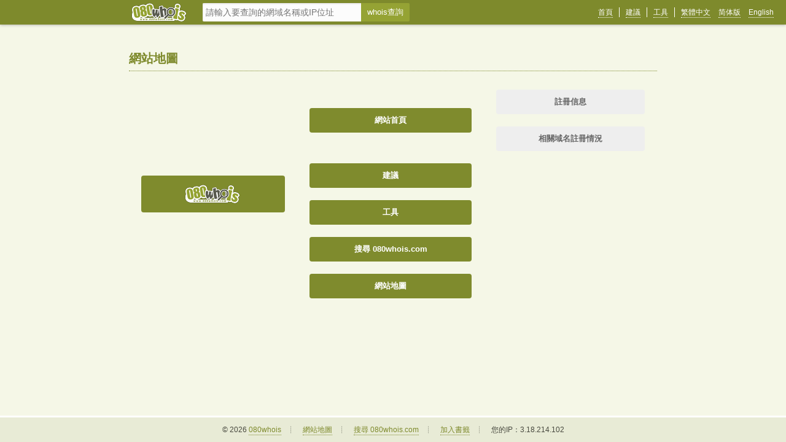

--- FILE ---
content_type: text/html; charset=utf-8
request_url: https://www.080whois.com/sitemap
body_size: 4406
content:
<!DOCTYPE html PUBLIC "-//W3C//DTD XHTML 1.1//EN" "http://www.w3.org/TR/xhtml11/DTD/xhtml11.dtd">
<html lang="zh-TW" xml:lang="zh-TW" xmlns="http://www.w3.org/1999/xhtml">
<head>
<meta http-equiv="Content-Type" content="text/html; charset=utf-8" />
<meta name="viewport" content="width=device-width, initial-scale=1.0, maximum-scale=1.0, user-scalable=0">
<title>網站地圖--全球 WHOIS 域名 IP查詢</title>
<link rel="stylesheet" type="text/css" href="/static/css/reset.css" />
<link rel="stylesheet" type="text/css" href="/static/css/style.css" />
<link rel="shortcut icon" href="/static/images/favicon.ico" />
<script type="text/javascript" src="/static/js/jquery.min.js"></script>
<script type="text/javascript" src="/static/js/general.js"></script>
<script type="text/javascript" src="/static/js/ajax.js"></script>
<script language="javascript" type="text/javascript" src="/static/js/check.js"></script>
<script>
    var img_dir = "/static/images";  
</script>
<!--[if IE 6]>
	<script src="//letskillie6.googlecode.com/svn/trunk/2/zh_TW.js"></script>
<![endif]-->
</head>
<body><script language="javascript">
    var base_url = '/';
    function get_info_sitemap()
    {
        var mm=/[a-zA-Z0-9][-a-zA-Z0-9]{0,62}(\.[a-zA-Z0-9][-a-zA-Z0-9]{0,62})+\.?/;
        var domainName = document.getElementById('domainname_search').value.trim();
        if (domainName == "") {
            alert('請輸入您要查詢的域名');
            return;
        }
         if(!mm.test(domainName)){
                alert('請輸入正確的域名');
                return;
            }
        else {
            window.location.href = /whois/+domainName;
        }
    }
</script>
<div class="header">
    <div class="toplink">
        <ul>                   
            <li><a href="/" >首頁</a></li>
            <li><a href="/contactus" >建議</a></li>
            <li><a href="javascript:void(0);" >工具</a></li>
            <li class="last"><a href="/" >繁體中文</a><span>&nbsp;</span><a href="/cn" >简体版</a><span>&nbsp;</span><a href="/en" >English</a></li>
        </ul>
    </div>
    <div class="pagetop">
       <h1><a href="/"><img src="/static/images/logo_100x40.png" title="080whois"/></a></h1>
        <form method="post" action="javascript:get_info_sitemap()" id="individua1">
            <div class="topsearch">
                <input type="text" class="query" id="domainname_search" name="name" placeholder="請輸入要查詢的網域名稱或IP位址" value="">
                <input type="submit" class="submitsearch" value="whois查詢">
            </div>
        </form>
    </div>
</div><!--header-->
<div class="wrapper">
    <div class="content">
        <h2 class="page_h2">網站地圖</h2>
        <div class="sitemaplist">
            <table cellpadding="10" cellspacing="0" border="0">
                <tr>
                    <td rowspan="6"><a href="/"><img src="/static/images/logo_100x40.png" title="080whois" /></a></td>
                    <td rowspan="2"><a href="/">網站首頁</a></td>
                    <td><span>註冊信息</span></td>
                </tr>
                <tr>
                    <td><span>相關域名註冊情況</span></td>
                </tr>
                <tr>
                   <td><a href="/contactus">建議</a></td>
                    <td>&nbsp;</td>
                </tr>
                <tr>
                    <td><a href="javascript:void(0);" >工具</a></td>
                    <td>&nbsp;</td>
                </tr>
                <tr>
                    <td><a href="javascript:void(0);" >搜尋 080whois.com</a></td>
                    <td>&nbsp;</td>
                </tr>
                <tr>
                    <td><a href="/sitemap" >網站地圖</a></td>
                    <td>&nbsp;</td>
                </tr>
            </table>
        </div>
    </div><!--content-->
</div><!--wrapper-->

<div class="footer">
	<div class="copyright">
		<p>
                    &copy; 2026 <a href="/">080whois</a><span>┊</span>
                    <a href="/sitemap">網站地圖</a><span>┊</span>
			<a href="javascript:void(0);">搜尋 080whois.com</a><span>┊</span>
			<a href="javascript:void(0);" onclick="javascript:AddFavorite(window.location,document.title)" >加入書籤</a><span>┊</span>
			您的IP：3.18.214.102		</p>		
	</div><!--copyright-->
</div><!--footer-->



</body>
</html>


--- FILE ---
content_type: text/css
request_url: https://www.080whois.com/static/css/reset.css
body_size: 7377
content:
/*  body css  */
html, body, div, span, applet, object, iframe, h1, h2, h3, h4, h5, h6, p, blockquote, pre, a, abbr, acronym, address, big, cite, code, del, dfn, em, font, img, ins, kbd, q, s, samp, small, strike, strong, sub, sup, tt, var, b, u, i, center, dl, dt, dd, ol, ul, li, fieldset, form, label, legend, caption{
	margin: 0;
	padding: 0;
	border: 0;
	outline: 0;
	vertical-align: baseline;
}
ol, ul {
	list-style: none;
}

html {
	background:transparent;
	height:100%;
	margin:0;
	padding:0;
	outline:0;
	vertical-align:top;
}

body {
	font-size:63%;
	font-family:Arial, Helvetica, sans-serif;
	-webkit-text-size-adjust: none;
}

img {
	border:0;
	vertical-align:top;
}


table, table td, table th {
	padding:0;
	margin: 0;
	border-collapse:collapse;
}
.clear {
	clear: both !important;
    float: none !important;
    font-size: 0 !important;
    height: 0 !important;
    line-height: 0 !important;
    overflow: hidden !important;
}

.col-1, .col-2, .col-3, .col-4{
	float:left;
}

input, select, textarea {
	font-family:Arial, Helvetica, sans-serif;
	font-size:12px;
	vertical-align:middle;
	font-weight:normal;
}

/* ---------- width style -------------- */
.WidthA {width:auto;}
.Width1 {width:1px;}
.Width2 {width:2px;}
.Width5 {width:5px;}
.Width10 {width:10px;}
.Width15 {width:15px;} 
.Width20 {width:20px;}
.Width21 {width:21px;}
.Width25 {width:25px;}
.Width30 {width:30px;}
.Width40 {width:40px;}
.Width45 {width:45px;}
.Width50 {width:50px;}
.Width55 {width:55px;}
.Width58 {width:58px;}
.Width60 {width:60px;}
.Width66 {width:66px;}
.Width70 {width:70px;}
.Width80 {width:80px;}
.Width90 {width:90px;}
.Width100 {width:100px;}
.Width106 {width:106px;}
.Width110 {width:110px;}
.Width112 {width:112px;}
.Width115 {width:115px;}
.Width120 {width:120px;}
.Width130 {width:130px;}
.Width135 {width:135px;}
.Width140 {width:140px;}
.Width145 {width:145px;}
.Width150 {width:150px;}
.Width155 {width:155px;}
.Width162 {width:162px;}
.Width165 {width:165px;}
.Width170 {width:170px;}
.Width171 {width:171px;}
.Width180 {width:180px;}
.Width184 {width:184px;}
.Width190 {width:190px;}
.Width200 {width:200px;}
.Width206 {width:206px;}
.Width210 {width:210px;}
.Width213 {width:213px;}
.Width225 {width:225px;}
.Width230 {width:230px;}
.Width243 {width:243px;}
.Width245 {width:245px;}
.Width250 {width:250px;}
.Width260 {width:260px;}
.Width280 {width:280px;}
.Width290 {width:290px;}
.Width300 {width:300px;}
.Width310 {width:310px;}
.Width320 {width:320px;}
.Width330 {width:330px;}
.Width340 {width:340px;}
.Width360 {width:360px;}
.Width380 {width:380px;}
.Width400 {width:400px;}
.Width450 {width:450px;}
.Width460 {width:460px;}
.Width480 {width:480px;}
.Width500 {width:500px;}
.Width510 {width:510px;}
.Width550 {width:550px;}
.Width580 {width:580px;}
.Width610 {width:610px;}
.Width620 {width:620px;}
.Width650 {width:650px;}
.Width680 {width:680px;}
.Width686 {width:686px;}
.Width690 {width:690px;}
.Width681 {width:681px;}
.Width764 {width:764px;}

/* ---------- height style -------------- */
.Height10 {height:10px;}
.Height15 {height:15px;}
.Height18 {height:18px;}
.Height20 {height:20px;}
.Height30 {height:30px;}
.Height50 {height:50px;}
.Height60 {height:60px;}
.Height80 {height:80px;}
.Height90 {height:90px;}
.Height120 {height:120px;}
.Height140 {height:140px;}
.Height144 {height:144px;}
.Height160 {height:160px;}
.Height168 {height:168px;}
.Height180 {height:180px;}
.Height200 {height:200px;}
.Height210 {height:210px;}
.Height225 {height:225px;}
.Height245 {height:245px;}
.Height250 {height:250px;}
.Height255 {height:255px;}
.Height260 {height:260px;}
.Height265 {height:265px;}
.Height270 {height:270px;}
.Height280 {height:280px;}
.Height300 {height:300px;}
.Height320 {height:320px;}
.Height450 {height:450px;}

/* ---------- PaddingTop style -------------- */
.PT1 {padding-top:1px;}
.PT2 {padding-top:2px;}
.PT3 {padding-top:3px;}
.PT4 {padding-top:4px;}
.PT5 {padding-top:5px;}
.PT6 {padding-top:6px;}
.PT7 {padding-top:7px;}
.PT8 {padding-top:8px;}
.PT10 {padding-top:10px;}
.PT20 {padding-top:20px;}
.PT30 {padding-top:30px;}

/* ---------- PaddingLeft style -------------- */
.PL1 {padding-left:1px;}
.PL2 {padding-left:2px;}
.PL3 {padding-left:3px;}
.PL5 {padding-left:5px;}
.PL7 {padding-left:7px;}
.PL8 {padding-left:8px;}
.PL10 {padding-left:10px;}
.PL15 {padding-left:15px;}
.PL20 {padding-left:20px;}
.PL25 {padding-left:25px;}
.PL30 {padding-left:30px;}
.PL40 {padding-left:40px;}
.PL50 {padding-left:50px;}
.PL70 {padding-left:70px;}
.PL100 {padding-left:100px;}
.PL130 {padding-left:130px;}
.PL150 {padding-left:150px;}
.PL400 {padding-left:400px;}

/* ---------- PaddingRight style -------------- */
.PR5 {padding-right:5px;}
.PR10 {padding-right:10px;}
.PR20 {padding-right:20px;}
.PR30 {padding-right:30px;}
.PR40 {padding-right:40px;}
.PR60 {padding-right:60px;}

/* ---------- Paddingbottom style -------------- */
.PB5 {padding-bottom:5px;}
.PB10 {padding-bottom:10px;}
.PB15 {padding-bottom:15px;}
.PB20 {padding-bottom:20px;}


/* ---------- marginleft style -------------- */
.ML2 { margin-left:2px;}
.ML5 { margin-left:5px;}
.ML10 {margin-left:10px;}
.ML15 {margin-left:15px;}
.ML20 {margin-left:20px;}

/* ---------- marginbottom style -------------- */
.MB2 { margin-bottom:2px;}
.MB5 { margin-bottom:5px;}
.MB10 {margin-bottom:10px;}
.MB15 {margin-bottom:15px;}
.MB20 {margin-bottom:20px;}

/* ---------- marginright style -------------- */
.MR2 { margin-right:2px;}
.MR5 { margin-right:5px;}
.MR10 {margin-right:10px;}
.MR15 {margin-right:15px;}
.MR20 {margin-right:20px;}
.MR30 {margin-right:30px;}


/* ---------- margintop style -------------- */
.MT2 { margin-top:2px;}
.MT5 { margin-top:5px;}
.MT10 {margin-top:10px;}
.MT15 {margin-top:15px;}
.MT20 {margin-top:20px;}



/* ------------width percent-------------- */
.Pct4{width:4%;}
.Pct5{width:5%;}
.Pct6{width:6%;}
.Pct7{width:7%;}
.Pct8{width:8%;}
.Pct9{width:9%;}
.Pct10{width:10%;}
.Pct11{width:11%;}
.Pct12{width:12%;}
.Pct13{width:13%;}
.Pct14{width:14%;}
.Pct15{width:15%;}
.Pct16{width:16%;}
.Pct17{width:17%;}
.Pct18{width:18%;}
.Pct19{width:19%;}
.Pct20{width:20%;}
.Pct22{width:22%;}
.Pct23{width:23%;}
.Pct24{width:24%;}
.Pct25{width:25%;}
.Pct26{width:26%;}
.Pct27{width:27%;}
.Pct28{width:28%;}
.Pct29{width:29%;}
.Pct30{width:30%;}
.Pct32{width:32%;}
.Pct34{width:34%;}
.Pct35{width:35%;}
.Pct37{width:37%;}
.Pct38{width:38%;}
.Pct39{width:39%;}
.Pct40{width:40%;}
.Pct41{width:41%;}
.Pct45{width:45%;}
.Pct46{width:46%;}
.Pct48{width:48%;}
.Pct49{width:49%;}
.Pct50{width:50%;}
.Pct55{width:55%;}
.Pct60{width:60%;}
.Pct64{width:64%;}
.Pct65{width:65%;}
.Pct68{width:68%;}
.Pct70{width:70%;}
.Pct71{width:71%;}
.Pct72{width:72%;}
.Pct73{width:73%;}
.Pct74{width:74%;}
.Pct75{width:75%;}
.Pct80{width:80%;}
.Pct90{width:90%;}
.Pct95{width:95%;}
.Pct98{width:98%;}
.Pct99{width:99%;}
.Pct100{width:100%;}

/* ----------css abbreviation---------- */
.FL { float:left;}
.FR { float:right;}
.DB {display:block}
.DN {display:none}
.TAL { text-align:left;}
.TAC { text-align:center;}
.TAR { text-align:right;}
.FWB  { font-weight:bold;}
.FWN  { font-weight:normal;}
.WSI { white-space: inherit;}
.OWT {overflow:hidden;white-space:nowrap;text-overflow:ellipsis;}

--- FILE ---
content_type: text/css
request_url: https://www.080whois.com/static/css/style.css
body_size: 13340
content:
@charset "utf-8";

/* ----------  public css ---------- */
html {background:transparent; height:100%; margin:0; padding:0; outline:0; vertical-align:top; }

body { font-size:12px; color:#666; background-color:#f5f7e7; overflow-x:hidden;}

a {color:#7e8a2c; text-decoration:none;}
a:hover {color:#606b16; text-decoration:none;}
h1, h2, h3, h4, h5{font-family:Microsoft JhengHei,Arial,Helvetica,sans-serif;}
.price, .date{ font-weight:bold; font-family:Tahoma,Geneva,sans-serif; }

/* button & input style */
.button {padding:5px 20px; border-radius:3px; font-size:13px; font-weight:bold;  display:inline-block;  line-height:20px; background-color:#7f8b2d; color:#fff;  transition:all 0.5s ease 0s;}
.button:hover{background-color:#606b16;  color:#fff;}

.brtools{ clear:both; height:30px; }
.detail .brtools{ margin-top:30px;}

/* ----------  wrapper ---------- */
.wrapper {  margin:0; width:100%; padding:80px 0; z-index:1;}
.content{ clear:both; width:860px; margin:0 auto; height:auto!important;height:450px;min-height:450px;font-size:13px;}

.header{width:100%; height:40px; z-index:2; position: fixed; background-color:#7e8a2c; -moz-box-shadow:0 0 5px #999;-webkit-box-shadow:0 0 5px #999;-khtml-box-shadow:0 0 5px #999;box-shadow:0 0 5px #999;}
.header h1{ line-height:40px; padding-left:30px; color:#fff; font-size:16px;}
.header .logo{ width:280px; height:60px; position:relative; margin:20px auto 0 auto; padding:10px 0 10px 90px; color:@color_light; text-shadow:0 1px 0 @color_dark;}
.header .logo img{ max-height:80px; max-width:80px;}
.header .pagetop{ height:40px; width:860px; margin:0 auto; position:relative;}
.header .pagetop h1{ padding:0;}

.toplink{ height:16px; padding:12px 0; position:absolute; right:20px; top:0; z-index:10;}
.toplink li{ float:left; height:16px; border-right:1px solid #fff; padding:0 10px; line-height:16px;}
.toplink li.last{ padding-right:0; border:0;}
.toplink li span{ padding:0 5px;line-height:16px;}
.toplink li a{ line-height:14px; padding-bottom:1px; color:#fff; transition:all 0.5s ease 0s; border-bottom:1px dotted #fff;}
.toplink li a:hover{ color:#c9d47e; border-bottom:1px solid #c9d47e; }

.topsearch{ height:30px; position:absolute; left:120px; top:5px;}
.topsearch .query{ border:0; border-radius:2px 0 0 2px; padding:5px; width:250px; font-size:14px;line-height:20px; height: 20px !important;  vertical-align: middle;-moz-box-shadow:0 1px 3px #ddd inset;-webkit-box-shadow:0 1px 3px #ddd inset;box-shadow:0 1px 3px #ddd inset;}
.topsearch .submitsearch{border: 0;margin-left: -5px;vertical-align: middle; cursor:pointer; font-size:13px; padding:0 10px; font-family:Microsoft JhengHei,Arial,Helvetica,sans-serif; background-color: #95a334; color:#fff; line-height:30px; height:30px; border-radius: 0 2px 2px 0; display: inline-block;}
.topsearch .submitsearch:hover{ background-color:#a9b748;}

/* ----------  footer ---------- */
.footer {clear:both; width:100%; padding:10px 0; border-top:3px solid #fff; background-color:#e8ebd6; position:fixed; left:0; bottom:0;z-index:2; }

.copyright{width:960px; margin:0 auto; line-height:20px; color:#47483e;}
.copyright .col-1{ width:500px;}
.copyright .col-2{ width:460px; text-align:right;}
.copyright p{text-align: center;line-height:20px;}
.copyright a{ line-height:18px; padding-bottom:1px; border-bottom:1px dotted #7e8a2c;transition:all 0.5s ease 0s;}
.copyright a:hover{color:#606b16; border-bottom:1px solid #606b16;}
.copyright span{ padding:0 10px;}


/* ----------  index css  ---------- */
.mainsearch{width:800px;height:440px; position:absolute; margin:-220px 0 0 -400px; left:50%; top:50%;}
.mainsearch .logo{ width:400px; height:160px; margin:0 auto; overflow:hidden;}
.searchform{ width:680px; margin:30px auto; height:50px;}
.searchform .query{ border:0; border-radius:3px 0 0 3px; padding:13px; width:500px; font-size: 20px;line-height:24px; height: 24px !important;  vertical-align: middle;-moz-box-shadow:0 2px 4px #ddd inset;-webkit-box-shadow:0 2px 4px #ddd inset;box-shadow:0 2px 4px #ddd inset;}
.searchform .submitsearch{border: 0;margin-left: -5px;vertical-align: middle; cursor:pointer; font-size: 18px; padding:0 30px; font-family:Microsoft JhengHei,Arial,Helvetica,sans-serif; background-color: #95a334; color:#fff; line-height:50px; height:50px; border-radius: 0 3px 3px 0; display: inline-block;}
.searchform .submitsearch:hover{ background-color:#a9b748;}
.mainsearch p{ line-height:24px; text-align:center; color:#5b5c51; font-size:13px; text-shadow:0 1px 0 #fff; letter-spacing:1px;}

.hotsearch{ position:absolute; bottom:0; line-height:20px; left:0; text-align:center; width:100%; font-size:13px;}
.hotsearch a{ line-height:18px; padding-bottom:1px; border-bottom:1px dotted #7e8a2c;}
.hotsearch a:hover{ border-bottom:1px solid #606b16;}
.hotsearch span{ padding:0 5px;}

/* ----------  page css  ---------- */
.htmledit{ clear:both; overflow:hidden; line-height:150%; }
.htmledit p{ line-height:180%; padding-bottom:5px; font-size:14px;}
.htmledit table, .htmledit td,  .htmledit th{ border-collapse:inherit;}
.htmledit ul, .htmledit ol{list-style:inside; margin-left:24px;}
.htmledit ol{ list-style-type:decimal;}
.htmledit ul{ list-style-type:disc;}

.detail .htmledit .default_p{ line-height:24px; padding-bottom:10px;}
.quoteinfo{ clear:both; border:1px solid #dbdbdb; line-height:20px; padding:10px 10px 10px 70px; background:#f9f9f9 url(../images/icon_quotes.png) 10px 10px no-repeat; }
.detail .htmledit .default_h4{ clear:both; line-height:20px; margin-bottom:10px; color: #191919; font-size: 15px;}
.detail .htmledit .default_strong{font-size:13px; padding:0 5px;}

.page_h2{ color:#7E8A2C; font-size:20px;line-height:30px; padding:0 100px 5px 0; border-bottom:1px dotted #7E8A2C; margin-bottom:20px; position:relative;}
.page_h2 strong{ color:#333; padding:0 10px;}
.page_h2 .weblink{ position:absolute; right:0; top:10px; color:#c80000; line-height:20px; line-height:20px; font-size:13px;}
.page_h2 .weblink:hover{ color:#606b16;}

.detailstitle {margin-bottom:15px; margin-top:30px; overflow:hidden; position: relative; padding:5px 0 5px 30px; background:#e8ebd6 url(../images/marker1.gif) 15px center no-repeat; border-radius:3px; border:2px solid #bdc1a3;}
.detailstitle h4 {line-height:20px; display:block; color:#7e8a2c; font-size:16px; }
.detailstitle .note {line-height:20px;  position:absolute; right:10px; top:2px;line-height:20px; }
.nes {color:#c90000; padding: 0 5px;}

.basicdata{ clear:both;  margin:0 10px;}
.basicdata li{ background-color:#e8ebd6; overflow:hidden; padding:5px 10px 5px 180px; line-height:20px; position:relative; margin-bottom:4px; border-radius:3px;}
.basicdata li .title{ position:absolute; left:0; top:0; line-height:30px; width:160px; background-color:#d8debf; display:block; text-align:right; color:#5b5c51; padding-right:10px;}
.basicdata li a{ padding-right:10px; text-decoration:underline;}
.basicdata li a:hover{text-decoration:underline;}
.basicdata li .red{ color:#f00; font-weight:bold;}
.basicdata li .green{ color:#7e8a2c;font-weight:bold;}
.basicdata li .register{ color:#00ADEF;font-weight:bold;}

.whoisdata{ border:1px solid #e5e8d0; padding:4px; background-color:#fff; margin:0 10px;}
.whoisdata li{ overflow:hidden; padding:5px 10px 5px 170px; line-height:20px; position:relative; margin-bottom:4px;}
.whoisdata li.even{background-color:#f5f7e7;}
.whoisdata li.odd{background-color:#e8ebd6;}
.whoisdata li.over{background-color:#d8debf;}
.whoisdata li .title{ position:absolute; left:0; top:5px; line-height:20px; width:150px; color:#7e8a2c; display:block; text-align:right; padding-right:10px;}
.whoisdata li.over .title{color:#606b16;}

.whoisdata .readmore{ line-height:20px; letter-spacing:3px; font-size:15px; font-style:italic; text-align:center; padding:5px 10px; display:block; color:#666; background-color:#eee; font-weight:bold;transition:all 0.5s ease 0s;}
.whoisdata .readmore:hover{color:#849032; background-color:#e8ebd6;}
.whoisdata .moredate{ display:none; line-height:24px; padding:5px 10px;}

.relateddomain {margin:0 10px;}
.relateddomain span{cursor: pointer; display: inline-block; font-size: 12px; height: 23px;line-height: 23px; margin: 0 1px 7px 0;vertical-align: middle; white-space: nowrap;}
.relateddomain span a{display: inline-block; border-radius:3px; padding: 0 10px;background-color:#E8EBD6; border: 1px solid #E8EBD6;transition:all 0.5s ease 0s;}
.relateddomain span a strong{ font-size:13px; padding-right:4px; }
.relateddomain span a.red{color:#c80000;}
.relateddomain span a.green{color:#7e8a2c;}
.relateddomain span a:hover, .relateddomain span a.red:hover, .relateddomain span a.green:hover{ background-color:#fff; border-color:#999;}

/* ----------  sitemap ----------  */
.sitemaplist table{ width:100%;}
.sitemaplist table td{ padding:10px 20px; text-align:center; vertical-align:middle;}
.sitemaplist table td a {padding:10px 20px; font-size:13px; font-weight:bold;  display:block;  line-height:20px; background-color:#7f8b2d; color:#fff;  transition:all 0.5s ease 0s; border-radius:4px;}
.sitemaplist table td a:hover{background-color:#606b16;  color:#fff;}
.sitemaplist table td span{padding:10px 20px; font-weight:bold;  font-size:13px; font-weight:bold;  display:block;  line-height:20px; background-color:#eee; color:#666;border-radius:4px;}


/* ----------  contact us details ----------  */
input, textarea{transition: all 150ms ease-in-out 0s; color:#95a334; padding:5px; background-color: #fcfcfc; border:0; line-height:20px; height:20px; transition:all 0.5s ease 0s; border:1px solid #7E8A2C;}
textarea{height:80px; width:60%;}
select{border-style:solid; border-width:1px; border-color:#7E8A2C; background-color: #fcfcfc; height:20px; color:#333; margin-top:4px;}
input:focus, textarea:focus{color:#333; background-color:#fff; border-color:#333; -moz-box-shadow: none;-webkit-box-shadow: none;box-shadow: none; }
input.type0, select.type0{ width:90%;}
input.type1, select.type1{ width:60%;}
input.type2, select.type2{ width:30%;}
input.type3, select.type3{ width:15%;}
.from_post .fg{padding:0px 5px; line-height:30px; display:inline;}
.from_post .nes{line-height:30px;}
.from_post li{ padding-left:140px; margin-bottom:15px; position: relative;}
.from_post li .title{font-weight:bold; font-size:13px; line-height:30px; text-align:right; color:#7E8A2C; display:block; width:130px; position:absolute; left:0; top:0;}
.from_post li .title span{ padding-left:10px; font-weight:normal;}
.from_post li .check{ clear:both; line-height:20px; color:#c80000; padding:3px 0; display:block;}
.from_post li .item{ display:inline-block; margin:0 10px 5px 0; line-height:30px;}
.from_post li .check img{ padding:1px 5px 0 0;}
.from_post li .price{ padding:0 5px;}
.from_post li .codeimg{padding:6px 0 0 10px;cursor:pointer;}
.from_post li.last{ border:0; margin-bottom:0;}
.from_post .radio, .from_post .checkbox{ background:none; display:inline; border:0; padding:0px; width:12px; height:12px; margin:5px 3px 6px 0;}
.from_post .brtools{ margin:0 0 0 140px;}
.basicdata p{ line-height:20px; margin-top:10px; text-align:right; font-size:13px;}
@media (max-width: 979px) {
	.header{ padding:0;width:100%; height:auto;}
	.header h1{ display:none;}
	.toplink{position: relative; float:left; left:50%;  right:0;}
	.toplink li{ float:left; position: relative; padding:0 5px; right:50%; border:0;}
	
	.mainsearch{width:90%; height:auto; position:inherit; margin:0 auto; padding:60px 0 120px 0;}
	.mainsearch .logo{ width:auto;  height:auto; margin:0; overflow:hidden; text-align:center;}
	.mainsearch .logo img { width:100%; max-width:400px;}
	
	.searchform{ width:100%; margin:30px 0; height:40px; text-align:center;}
	.searchform .query{ padding:8px; width:55%;font-size:15px;}
	.searchform .submitsearch{line-height:40px; height:40px;padding:0 10px; font-size: 14px;}
	
	.mainsearch p{ font-size:12px;}
	.hotsearch{ display:none; position: inherit; margin-top:30px;  font-size:12px;}
	
	.copyright{ width:90%;}
	.wrapper { padding:100px 0 120px 0;}
	
	.header .pagetop{clear:both; width:90%; margin:10px auto 0 auto; text-align:center;}
	.topsearch{ clear:both;  height:30px; position:inherit;}
	.topsearch .query{ width:50%;}
	
	.content{ width:90%;}
	
	.page_h2{ font-size:16px;line-height:20px; padding:0 0 5px 0;}
	.page_h2 strong{padding:0 5px;}
	.page_h2 .weblink{ display:none;}
	
	.basicdata{margin:0;}
	.basicdata li{  padding:35px 10px 5px 10px; line-height:20px; border-radius:3px; overflow:hidden;}
	.basicdata li .title{ position:absolute; left:0; top:0; display:block; text-align:left; width:100%; padding:5px 10px; line-height:20px; white-space:nowrap;text-overflow:ellipsis; -o-text-overflow:ellipsis; overflow: hidden;}
	
	.whoisdata{margin:0;}
	.whoisdata li{padding:35px 10px 5px 10px;}
	.whoisdata li .title{ position:absolute; left:0; top:0;  display:block; text-align:left; padding:5px 10px; line-height:20px; white-space:nowrap;text-overflow:ellipsis; -o-text-overflow:ellipsis; overflow: hidden;}
	
	.relateddomain {margin:0;}
	
	input.type1, select.type1{ width:80%;}
	input.type2, select.type2{ width:40%;}
	input.type3, select.type3{ width:30%;}
	textarea{width:80%;}
	
	.from_post .brtools{ margin:0; float:left; position:relative; left:50%;}
	.from_post .brtools .button{ position:relative; right:50%;}
}

--- FILE ---
content_type: text/javascript
request_url: https://www.080whois.com/static/js/ajax.js
body_size: 2033
content:
/**
 * 更新語系
 */
function ajax_change_lang(lang) {
    var url_data = window.location.href;
    $.ajax({
        url: base_url+'ajax/change_lang',
        type: "POST",
        data: {
            url: url_data, 
            lang: lang
        },
        success: function(data) {
            window.location.href = data;
        }
    });
}

function data_json(obj){
    var a = new Array();
    var b = "";
    for (i in obj){ 
        a[i] = '"'+i.replace(/\"/g,"\\\"")+'":"'+obj[i].replace(/\"/g,"\\\"")+'"';
        b += a[i]+',';
    }
    b = b.replace(/(^,*)|(,*$)/g, "");
    if(b!=''){
        return "{"+b+"}"; 
    }else{
        return b;
    }
}
/**
 * 後臺刪除記錄
 */
function ajax_admin_delete(url, ids) {
    
    if( typeof ids === 'string' || typeof ids === 'number' ) {
        ids = [ ids ];
    }
    ids = data_json(ids);
    //alert(ids);
    var refish_url = window.location.href;
    $.ajax({
        url: url,
        type: "POST",
        data: {
            id_arr: ids
        },
        success: function(data) {
            alert(data);
            window.location.href = refish_url;
        }
    });
}
/*
 * 查是否在數據存在
 */
function ajax_check_exist(url,field,msg,id,dbname){

    var value=$("#"+field).val();
    $.ajax({
        url:url,
        type:"POST",
        data:{
            value:value,
            field:field,
            id:id,
            dbname:dbname
        },
        success:function(data){
            if(data==1){
                $("#"+field).attr('value','');
                $("#"+field+"_msg").html("<img align='absmiddle' src="+img_dir+"/check_error.png class='img_span' /><font color='red'>"+msg+"</font>");
                return true;
            }else{
                $("#"+field+"_msg").html("<img align='absmiddle' src="+img_dir+"/check_right.png class='img_span' />");
                return false;
            }                            
        }                        
    });
}
/*
 * ajax得到驗證碼
 */
function ajax_get_code(url,tagid){
    alert(url);
    $.ajax({
        url:url,
        success:function(data){
            $("#"+tagid).html(data);
        }
    })
}



--- FILE ---
content_type: text/javascript
request_url: https://www.080whois.com/static/js/check.js
body_size: 22245
content:
var DataTypeArr = new Array();
var ajax_err = 0;
DataTypeArr["None"] = /.*/;
DataTypeArr["ID"] = /^\d{8}$/;
DataTypeArr["Pass"] = /^(\w|[!@#$%^&*()+-:<>?]){6,}$/;
DataTypeArr["Require"] = /.+/;
DataTypeArr["Account"] = /^\w{4,10}$/;
DataTypeArr["Email"] = /^[\w-]+(\.[\w-]+)*@[\w-]+(\.[a-z]+)+$/i;
DataTypeArr["Phone"] = /^((\(\d{3}\))|(\d{3}\-))?(\(0\d{2,3}\)|0\d{2,3}-)?[1-9]\d{6,7}$/;
DataTypeArr["Mobile"] = /^((\(\d{3}\))|(\d{3}\-))?13\d{9}$/;
DataTypeArr["Url"] = /^http:\/\/[A-Za-z0-9]+\.[A-Za-z0-9]+[\/=\?%\-&_~`@[\]\':+!]*([^<>\"\"])*$/;

DataTypeArr["IdCard"] = /^[a-z]{1}[0-9]{9}$/i
DataTypeArr["Currency"] = /^\d+(\.\d+)?$/;
DataTypeArr["Number"] = /^\d+$/;
DataTypeArr["Zip"] = /^[1-9]\d{5}$/;
DataTypeArr["QQ"] = /^[1-9]\d{4,8}$/;
DataTypeArr["Integer"] = /^[-\+]?\d+$/;
DataTypeArr["Double"] = /^[-\+]?\d+(\.\d+)?$/;
DataTypeArr["English"] = /^[A-Za-z]+$/;
DataTypeArr["EnglishandNum"] = /^[A-Za-z0-9]+$/;
DataTypeArr["Chinese"] = /^[\u0391-\uFFE5]+$/;
DataTypeArr["UnSafe"] = /^(([A-Z]*|[a-z]*|\d*|[-_\~!@#\$%\^&\*\.\(\)\[\]\{\}<>\?\\\/\'\"]*)|.{0,5})$|\s/;
DataTypeArr["IsSafe"] = "function(str){return !UnSafe.test(str);}";
DataTypeArr["SafeString"] = "IsSafe(value)";
DataTypeArr["Limit"] = "limit(value.length,getAttribute('min'),  getAttribute('max'))";
DataTypeArr["LimitB"] = "limit(LenB(value), getAttribute('min'), getAttribute('max'))";
DataTypeArr["Date"] = "IsDate(value, getAttribute('format'))";
DataTypeArr["DateCompare"] = "DateCompare(value,getAttribute('operator'),getAttribute('to'))";
DataTypeArr["Repeat"] = "value == document.getElementsByName(getAttribute('to'))[0].value&&document.getElementsByName(getAttribute('to'))[0].value!=''";
DataTypeArr["RepeattoUpperCase"] = "value.toUpperCase() == document.getElementsByName(getAttribute('to'))[0].value.toUpperCase()";
DataTypeArr["Range"] = "getAttribute('min') < value && value < getAttribute('max')";
DataTypeArr["NotEmpty"] = "value.trim() != ''";
DataTypeArr["Compare"] = "compare(value,getAttribute('operator'),getAttribute('to'))";
DataTypeArr["Custom"] = "Exec(value, getAttribute('regexp'))";
DataTypeArr["Group"] = "MustChecked(getAttribute('name'), getAttribute('min'), getAttribute('max'))";
function form_submit(formname) {    
    var err = 0;
    if (err == 0 && ajax_err == 0) { 
        if (Validator.Validate(eval("document." + formname), 3)) {           
            eval("document." + formname + ".submit()");
        }
    }
}
function check_email(theItem) {
    
    var ElemItem = document.getElementById(theItem);
    with (ElemItem) {        
        var _dataType = getAttribute("dataType");        
        var err = 0;
        
        ClearState(ElemItem);
        if (document.all) {
            if (getAttribute("disabled"))
                return;
        } else {
            if (getAttribute("disabled") === "")
                return;
        }
        if (getAttribute("require") == "false" && (value == "" || (_dataType == "Group" && getAttribute("checked") == false))) {
            AddOkMsg(ElemItem);
            return;
        }
        switch (_dataType) {
            default : 
                alert()
                if (!DataTypeArr[_dataType].test(value)) {
                    AddError(ElemItem, getAttribute("msg"));
                    err = 1;
                } else {
                    AddOkMsg(ElemItem);
                    err = 0;
                }                
                break;
        }
    }
}
function check_now(theItem) {
    
    var ElemItem = document.getElementById(theItem);

    with (ElemItem) {
        var _dataType = getAttribute("dataType");        
        var err = 0;
        if (typeof(_dataType) == "object" || typeof(DataTypeArr[_dataType]) == "undefined")
            return;
        ClearState(ElemItem);
//        alert(document.all);
        if (document.all) {
            if (getAttribute("disabled"))
                return;
        } else {
            if (getAttribute("disabled") === "")
                return;
        }
        if (getAttribute("require") == "false" && (value == "" || (_dataType == "Group" && getAttribute("checked") == false))) {
            AddOkMsg(ElemItem);
            return;
        }
        
        switch (_dataType) {
            case "Date" :
            case "DateCompare" :
            case "NotEmpty" :
            case "Repeat" :
            case "RepeattoUpperCase" :
            case "Range" :
            case "Compare" :
            case "Custom" :
            case "Group" :
            case "Limit" :
            case "LimitB" :
            case "SafeString" :
                if (!eval(DataTypeArr[_dataType])) {
                    AddError(ElemItem, getAttribute("msg"));
                    err = 1;
                } else {
                    AddOkMsg(ElemItem);
                    err = 0;
                }
                break;
            default :
               
                if (!DataTypeArr[_dataType].test(value)) {
                    AddError(ElemItem, getAttribute("msg"));
                    err = 1;
                } else {
                    AddOkMsg(ElemItem);
                    err = 0;
                }                
                break;
        }

        if (err == 0 && getAttribute("Ajxchk")) {
            switch (getAttribute("Ajxchk")) {
                case "chkexist" :
                    ClearState(ElemItem);
                    var funs = getAttribute("funs");
                    showLoading(ElemItem.getAttribute("ErrorSpan"));
                    eval(funs);
                    break;
                default :
                    break;
            }
        }
    }
}
function AddError(elem, msg) {    
    try {
        if (typeof(elem.getAttribute("ErrorSpan")) != "undefined" && typeof(elem.getAttribute("ErrorSpan")) != "object") {
            document.getElementById(elem.getAttribute("ErrorSpan")).innerHTML = "<img src='" + img_dir + "/check_error.png' align='absmiddle'>"+ msg ;
        } else {
            var span = document.createElement("SPAN");
            span.id = "__ErrorMessagePanel";
            span.style.color = "red";
            elem.parentNode.appendChild(span);
            span.innerHTML = "&nbsp;<img class='img_span' src='" + img_dir + "/check_error.png' align='absmiddle'>&nbsp;" + msg;
        }
    }
    catch (e) {
        alert(e.description);
    }
}
function AddOkMsg(elem) {
    try {
        if (typeof(elem.getAttribute("ErrorSpan")) != "undefined" && typeof(elem.getAttribute("ErrorSpan")) != "object") {
            document.getElementById(elem.getAttribute("ErrorSpan")).innerHTML = "&nbsp;<img src='" + img_dir + "/check_right.png' align='absmiddle'>";
        } else {
            var span = document.createElement("SPAN");
            span.id = "__ErrorMessagePanel";
            elem.parentNode.appendChild(span);
            span.innerHTML = "&nbsp;<img class='img_span' src='" + img_dir + "/check_right.png'>";
        }
    }
    catch (e) {
        alert(e.description);
    }
}
function ClearState(elem) {
    with (elem) {
        if (style.color == "red")
            style.color = "";
        var lastNode = parentNode.childNodes[parentNode.childNodes.length - 1];
        if (lastNode.id == "__ErrorMessagePanel")
            parentNode.removeChild(lastNode);
    }
}
function limit(len, min, max) {
    min = min || 0;
    max = max || Number.MAX_VALUE;
    return min <= len && len <= max;
}
function LenB(str) {
    return str.replace(/[^\x00-\xff]/g, "**").length;
}
function Exec(op, reg) {
    return new RegExp(reg, "g").test(op);
}
function compare(op1, operator, op2) {
    if (!DataTypeArr["Number"].test(op1)) {
        return false;
    }
    switch (operator) {
        case "NotEqual":
            return (op1 != eval(op2));
        case "GreaterThan":
            return (op1 > eval(op2));
        case "GreaterThanEqual":
            return (op1 >= eval(op2));
        case "LessThan":
            return (op1 < eval(op2));
        case "LessThanEqual":
            return (op1 <= eval(op2));
        default:
            return (op1 == eval(op2));
    }
}
function MustChecked(name, min, max) {
    var groups = document.getElementsByName(name);
    var hasChecked = 0;
    min = min || 1;
    max = max || groups.length;
    for (var i = groups.length - 1; i >= 0; i--)
        if (groups[i].checked)
            hasChecked++;
    return min <= hasChecked && hasChecked <= max;
}
function IsDate(op, formatString) {
    formatString = formatString || "ymd";
    var m, year, month, day;
    switch (formatString) {
        case "ymd" :
            m = op.match(new RegExp("^((\\d{4})|(\\d{2}))([-./])(\\d{1,2})\\4(\\d{1,2})$"));
            if (m == null)
                return false;
            day = m[6];
            month = m[5]--;
            year = (m[2].length == 4) ? m[2] : GetFullYear(parseInt(m[3], 10));
            break;
        case "dmy" :
            m = op.match(new RegExp("^(\\d{1,2})([-./])(\\d{1,2})\\2((\\d{4})|(\\d{2}))$"));
            if (m == null)
                return false;
            day = m[1];
            month = m[3]--;
            year = (m[5].length == 4) ? m[5] : GetFullYear(parseInt(m[6], 10));
            break;
        default :
            break;
    }
    if (!parseInt(month))
        return false;
    month = month == 12 ? 0 : month;
    var date = new Date(year, month, day);
    return (typeof(date) == "object" && year == date.getFullYear() && month == date.getMonth() && day == date.getDate());
    function GetFullYear(y) {
        return ((y < 30 ? "20" : "19") + y) | 0;
    }
}
function DateCompare(va, op, tova) {
    var m, year, month, day, hour, minute;
    if (va == "") {
        return false;
    }
    if (document.getElementById(tova).value == "") {
        return true;
    }
    m = va.match(new RegExp("^((\\d{4})|(\\d{2}))([-./])(\\d{1,2})\\4(\\d{1,2})(\\s{1})(\\d{2})([:])(\\d{2})$"));
    if (m == null)
        return false;
    day = m[6];
    month = m[5]--;
    year = (m[2].length == 4) ? m[2] : GetFullYear(parseInt(m[3], 10));
    hour = m[8];
    minute = m[10];
    if (!parseInt(month))
        return false;
    //		month = month==12 ?0:month;
    var date1 = Date.UTC(year, month, day, hour, minute);
    //------------
    m = document.getElementById(tova).value.match(new RegExp("^((\\d{4})|(\\d{2}))([-./])(\\d{1,2})\\4(\\d{1,2})(\\s{1})(\\d{2})([:])(\\d{2})$"));
    if (m == null)
        return false;
    day = m[6];
    month = m[5]--;
    year = (m[2].length == 4) ? m[2] : GetFullYear(parseInt(m[3], 10));
    hour = m[8];
    minute = m[10];
    if (!parseInt(month))
        return false;
    //		month = month==12 ?0:month;
    var date2 = Date.UTC(year, month, day, hour, minute);
    //------------
    switch (op) {
        case "NotEqual":
            return (date1 != date2);
        case "GreaterThan":
            return (date1 > date2);
        case "GreaterThanEqual":
            return (date1 >= date2);
        case "LessThan":
            return (date1 < date2);
        case "LessThanEqual":
            return (date1 <= date2);
        default:
            return (date1 == date2);
    }
    function GetFullYear(y) {
        return ((y < 30 ? "20" : "19") + y) | 0;
    }
}


Validator = {
    None: /.*/,
    ID: /^\d{8}$/,
    Pass: /^(\w|[!@#$%^&*()+-:<>?]){6,}$/,
    Require: /.+/,
    Account: /^\w{4,10}$/,
    Email: /^[\w-]+(\.[\w-]+)*@[\w-]+(\.[a-z]+)+$/i,
    Phone: /^((\(\d{3}\))|(\d{3}\-))?(\(0\d{2,3}\)|0\d{2,3}-)?[1-9]\d{6,7}$/,
    Mobile: /^((\(\d{3}\))|(\d{3}\-))?13\d{9}$/,
    Url: /^http:\/\/[A-Za-z0-9]+\.[A-Za-z0-9]+[\/=\?%\-&_~`@[\]\':+!]*([^<>\"\"])*$/,
    IdCard: /^[a-z]{1}[0-9]{9}$/i,
    Currency: /^\d+(\.\d+)?$/,
    Number: /^\d+$/,
    Zip: /^[1-9]\d{5}$/,
    QQ: /^[1-9]\d{4,8}$/,
    Integer: /^[-\+]?\d+$/,
    Double: /^[-\+]?\d+(\.\d+)?$/,
    English: /^[A-Za-z]+$/,
    Chinese: /^[\u0391-\uFFE5]+$/,
    UnSafe: /^(([A-Z]*|[a-z]*|\d*|[-_\~!@#\$%\^&\*\.\(\)\[\]\{\}<>\?\\\/\'\"]*)|.{0,5})$|\s/,
    IsSafe: function(str) {
        return !this.UnSafe.test(str);
    },
    SafeString: "this.IsSafe(value)",
    Limit: "this.limit(value.length,getAttribute('min'),  getAttribute('max'))",
    LimitB: "this.limit(this.LenB(value), getAttribute('min'), getAttribute('max'))",
    Date: "this.IsDate(value, getAttribute('format'))",
    DateCompare: "this.DoDateCompare(value,getAttribute('operator'),getAttribute('to'))",
    Repeat: "value == document.getElementsByName(getAttribute('to'))[0].value&&document.getElementsByName(getAttribute('to'))[0].value!=''",
    RepeattoUpperCase: "value.toUpperCase() == document.getElementsByName(getAttribute('to'))[0].value.toUpperCase()",
    Range: "getAttribute('min') < value && value < getAttribute('max')",
    NotEmpty: "value.trim() != ''",
    Compare: "this.compare(value,getAttribute('operator'),getAttribute('to'))",
    Custom: "this.Exec(value, getAttribute('regexp'))",
    Group: "this.MustChecked(getAttribute('name'), getAttribute('min'), getAttribute('max'))",
    ErrorItem: [document.forms[0]],
    ErrorMessage: [""],
    Validate: function(theForm, mode) {
        var obj = theForm || event.srcElement;
        var count = obj.elements.length;
        this.ErrorMessage.length = 1;
        this.ErrorItem.length = 1;
        this.ErrorItem[0] = obj;
        for (var i = 0; i < count; i++) {
            with (obj.elements[i]) {
                var _dataType = getAttribute("dataType");
                var ajx = 0;
                if (typeof(_dataType) == "object" || typeof(this[_dataType]) == "undefined")
                    continue;
                this.ClearState(obj.elements[i]);
                if (document.all) {
                    if (getAttribute("disabled"))
                        continue;
                } else {
                    if (getAttribute("disabled") === "")
                        continue;
                }
                if (getAttribute("require") == "false" && (value == "" || (_dataType == "Group" && getAttribute("checked") == false))) {
                    AddOkMsg(obj.elements[i]);
                    continue;
                }

                switch (_dataType) {
                    case "Date" :
                    case "DateCompare" :
                    case "NotEmpty" :
                    case "Repeat" :
                    case "RepeattoUpperCase" :
                    case "Range" :
                    case "Compare" :
                    case "Custom" :
                    case "Group" :
                    case "Limit" :
                    case "LimitB" :
                    case "SafeString" :
                        if (!eval(this[_dataType])) {
                            this.AddError(i, getAttribute("msg"));
                        } else {
                            AddOkMsg(obj.elements[i]);
                        }
                        break;
                    default :
                        if (!this[_dataType].test(value)) {
                            this.AddError(i, getAttribute("msg"));
                        } else {
                            AddOkMsg(obj.elements[i]);
                        }
                        break;
                }
            }
        }
        if (this.ErrorMessage.length > 1) {
            mode = mode || 1;
            var errCount = this.ErrorItem.length;
            switch (mode) {
                case 2 :
                    for (var i = 1; i < errCount; i++)
                        this.ErrorItem[i].style.color = "red";
                case 1 :
                    alert(this.ErrorMessage.join("\n"));
                    this.ErrorItem[1].focus();
                    break;
                case 3 :
                   
                    for (var i = 1; i < errCount; i++) {
                        try {
                            if (typeof(this.ErrorItem[i].getAttribute("ErrorSpan")) != "undefined" && typeof(this.ErrorItem[i].getAttribute("ErrorSpan")) != "object") {
                                this.ErrorMessage[i] = this.ErrorMessage[i].replace(/\d+:/, "<img src='" + img_dir + "/check_error.png' align='absmiddle'>");
                                this.ErrorMessage[i] = this.ErrorMessage[i] + "</FONT>";
                                document.getElementById(this.ErrorItem[i].getAttribute("ErrorSpan")).innerHTML = this.ErrorMessage[i].replace(/\d+:/, "&nbsp;<img src='" + img_dir + "/check_error.png' align='absmiddle'>");
                            } else {
                                var span = document.createElement("SPAN");
                                span.id = "__ErrorMessagePanel";
                                span.style.color = "red";
                                this.ErrorItem[i].parentNode.appendChild(span);
                                span.innerHTML = this.ErrorMessage[i].replace(/\d+:/, "&nbsp;<img src='" + img_dir + "/check_error.png' align='absmiddle'>&nbsp;");
                            }
                        }
                        catch (e) {
                            alert(e.description);
                        }
                    }
                    this.ErrorItem[1].focus();
                    break;
                default :
                    alert(this.ErrorMessage.join("\n"));
                    break;
            }
            return false;
        }
        return true;
    },
    limit: function(len, min, max) {
        min = min || 0;
        max = max || Number.MAX_VALUE;
        return min <= len && len <= max;
    },
    LenB: function(str) {
        return str.replace(/[^\x00-\xff]/g, "**").length;
    },
    ClearState: function(elem) {
        with (elem) {
            if (style.color == "red")
                style.color = "";
            var lastNode = parentNode.childNodes[parentNode.childNodes.length - 1];
            if (lastNode.id == "__ErrorMessagePanel")
                parentNode.removeChild(lastNode);
        }
    },
    AddError: function(index, str) {
        this.ErrorItem[this.ErrorItem.length] = this.ErrorItem[0].elements[index];
        this.ErrorMessage[this.ErrorMessage.length] = this.ErrorMessage.length + ":" + str;
    },
    Exec: function(op, reg) {
        return new RegExp(reg, "g").test(op);
    },
    compare: function(op1, operator, op2) {
        if (!this["Number"].test(op1)) {
            return false;
        }
        switch (operator) {
            case "NotEqual":
                return (op1 != eval(op2));
            case "GreaterThan":
                return (op1 > eval(op2));
            case "GreaterThanEqual":
                return (op1 >= eval(op2));
            case "LessThan":
                return (op1 < eval(op2));
            case "LessThanEqual":
                return (op1 <= eval(op2));
            default:
                return (op1 == eval(op2));
        }
    },
    MustChecked: function(name, min, max) {
        var groups = document.getElementsByName(name);
        var hasChecked = 0;
        min = min || 1;
        max = max || groups.length;
        for (var i = groups.length - 1; i >= 0; i--)
            if (groups[i].checked)
                hasChecked++;
        return min <= hasChecked && hasChecked <= max;
    },
    IsDate: function(op, formatString) {
        formatString = formatString || "ymd";
        var m, year, month, day;
        switch (formatString) {
            case "ymd" :
                m = op.match(new RegExp("^((\\d{4})|(\\d{2}))([-./])(\\d{1,2})\\4(\\d{1,2})$"));
                if (m == null)
                    return false;
                day = m[6];
                month = m[5]--;
                year = (m[2].length == 4) ? m[2] : GetFullYear(parseInt(m[3], 10));
                break;
            case "dmy" :
                m = op.match(new RegExp("^(\\d{1,2})([-./])(\\d{1,2})\\2((\\d{4})|(\\d{2}))$"));
                if (m == null)
                    return false;
                day = m[1];
                month = m[3]--;
                year = (m[5].length == 4) ? m[5] : GetFullYear(parseInt(m[6], 10));
                break;
            default :
                break;
        }
        if (!parseInt(month))
            return false;
        month = month == 12 ? 0 : month;
        var date = new Date(year, month, day);
        return (typeof(date) == "object" && year == date.getFullYear() && month == date.getMonth() && day == date.getDate());
        function GetFullYear(y) {
            return ((y < 30 ? "20" : "19") + y) | 0;
        }
    },
    DoDateCompare: function(va, op, tova) {
        var m, year, month, day, hour, minute;
        if (va == "") {
            return false;
        }
        if (document.getElementById(tova).value == "") {
            return true;
        }
        m = va.match(new RegExp("^((\\d{4})|(\\d{2}))([-./])(\\d{1,2})\\4(\\d{1,2})(\\s{1})(\\d{2})([:])(\\d{2})$"));
        if (m == null)
            return false;
        day = m[6];
        month = m[5]--;
        year = (m[2].length == 4) ? m[2] : GetFullYear(parseInt(m[3], 10));
        hour = m[8];
        minute = m[10];
        if (!parseInt(month))
            return false;
        //		month = month==12 ?0:month;
        var date1 = Date.UTC(year, month, day, hour, minute);
        //------------
        m = document.getElementById(tova).value.match(new RegExp("^((\\d{4})|(\\d{2}))([-./])(\\d{1,2})\\4(\\d{1,2})(\\s{1})(\\d{2})([:])(\\d{2})$"));
        if (m == null)
            return false;
        day = m[6];
        month = m[5]--;
        year = (m[2].length == 4) ? m[2] : GetFullYear(parseInt(m[3], 10));
        hour = m[8];
        minute = m[10];
        if (!parseInt(month))
            return false;
        //		month = month==12 ?0:month;
        var date2 = Date.UTC(year, month, day, hour, minute);
        //------------
        switch (op) {
            case "NotEqual":
                return (date1 != date2);
            case "GreaterThan":
                return (date1 > date2);
            case "GreaterThanEqual":
                return (date1 >= date2);
            case "LessThan":
                return (date1 < date2);
            case "LessThanEqual":
                return (date1 <= date2);
            default:
                return (date1 == date2);
        }
        function GetFullYear(y) {
            return ((y < 30 ? "20" : "19") + y) | 0;
        }
    }
}


--- FILE ---
content_type: text/javascript
request_url: https://www.080whois.com/static/js/general.js
body_size: 420
content:
// JavaScript Document
function AddFavorite(sURL, sTitle) { 
	try { window.external.addFavorite(sURL, sTitle); } 
	catch (e) { 
		try { window.sidebar.addPanel(sTitle, sURL, ""); }
		catch (e) { alert("加入收藏失敗，請使用Ctrl+D進行添加"); } 
	} 
}
function moreInfo(obj){
	if(obj.innerHTML=='顯示詳細whois資料'){
		obj.innerHTML='隱藏詳細whois資料';
		document.getElementById("moredate").style.display="block";
	}else {
		obj.innerHTML='顯示詳細whois資料';
		document.getElementById("moredate").style.display="none";
	}
}